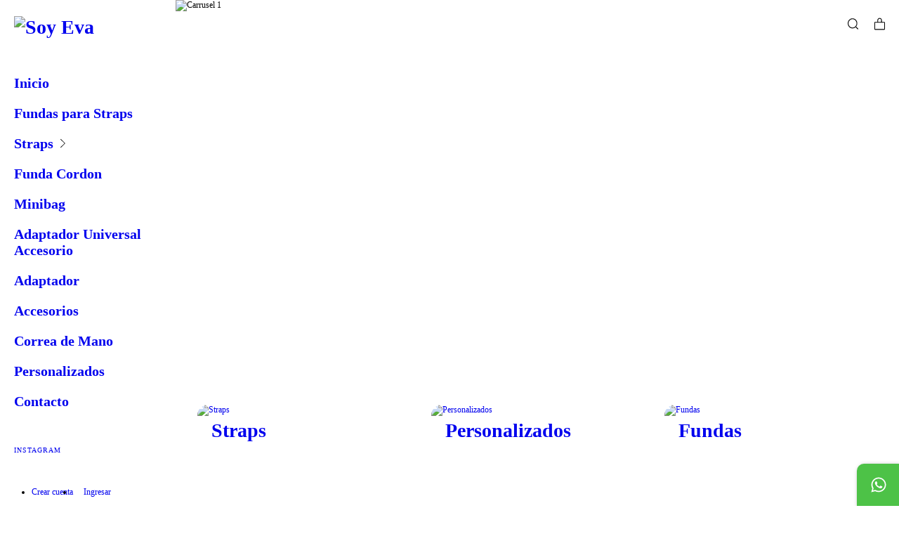

--- FILE ---
content_type: text/plain
request_url: https://www.google-analytics.com/j/collect?v=1&_v=j102&a=595869023&t=pageview&_s=1&dl=https%3A%2F%2Fwww.soyevasi.com%2F&ul=en-us%40posix&dt=Soy%20Eva&sr=1280x720&vp=1280x720&_u=aGBAgEIJAAAAACAMI~&jid=1064819725&gjid=536817977&cid=2021937534.1769459300&tid=UA-223842233-1&_gid=1956168073.1769459300&_slc=1&z=714416904
body_size: -450
content:
2,cG-RLLQL00XNX